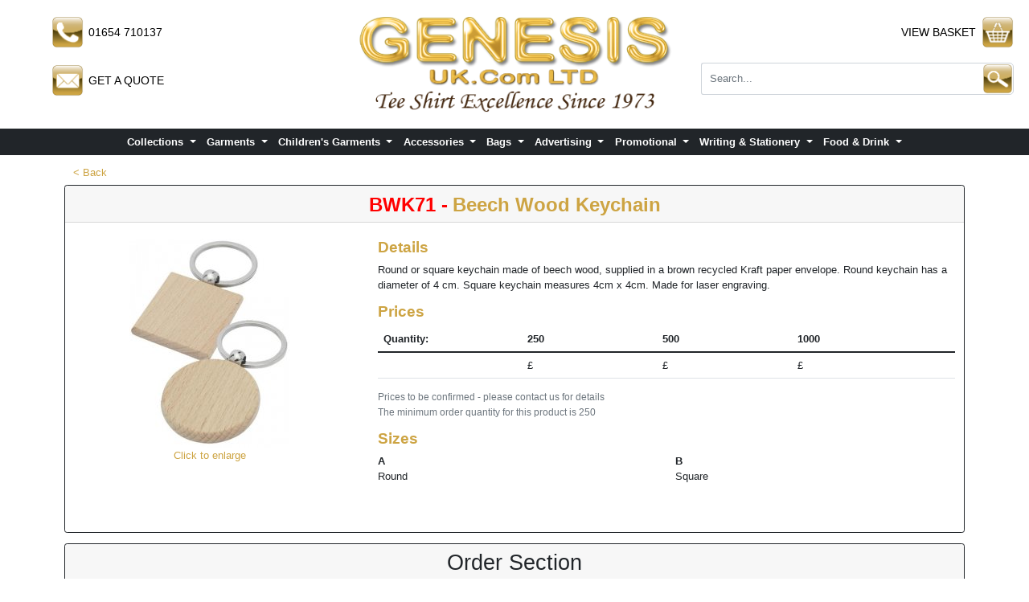

--- FILE ---
content_type: text/html; charset=UTF-8
request_url: https://www.genesis-uk.com/display_product.php?code=BWK71
body_size: 6891
content:
<!DOCTYPE html>
<html lang="en">
    <head>
        <meta charset="utf-8">
        <meta name="viewport" content="width=device-width, initial-scale=1">
        <meta name="description" content="Genesis UK.Com LTD. For all your wholesale clothing needs, Screen Printed or Embroidered. Gifts and products to inspire." />
        <meta name="keywords" content="genesis,screen,print,printed,printing,transfer,embroidery,embroidered,garments,clothing,merchandise,products,tee,polo,rugby,uniforms,workwear,teeshirts,tee-shirts,tshirts,t-shirts,shirts,hoodies,hoodys,neutral,cottonridge" />
        <link href="/bootstrap.css?v=2.0.4" rel="stylesheet" type="text/css">
        <link href="/global.css?v=2.0.4" rel="stylesheet" type="text/css">
        <script language="JavaScript" src="/Libs/jquery-3.6.0.min.js" type="text/javascript"></script>
        <script language="JavaScript" src="/Libs/bootstrap.bundle.min.js" type="text/javascript"></script>
        <script language="JavaScript" src="/Libs/GO_stdlib.js?v=2.0.4" type="text/javascript"></script>
        <title>Genesis UK.Com LTD - Tee Shirt Excellence since 1973</title>
    </head>
    <body>
        <!-- Google tag (gtag.js) -->
        <script async src="https://www.googletagmanager.com/gtag/js?id=G-QDKGT92ZSM"></script>
        <script>
          window.dataLayer = window.dataLayer || [];
          function gtag(){dataLayer.push(arguments);}
          gtag('js', new Date());
          gtag('config', 'G-QDKGT92ZSM');
        </script>

        <a id="a_page_top"></a>
        
<section class="container-fluid main-header">
    <div class="row mb-2 mt-4">
        <div class="col-12 col-sm-4 mb-3 order-2 order-sm-1 d-flex justify-content-center">
            <div class="row d-flex justify-content-center">
                <div class="header-button col-4 col-sm-12">
                    <a href="/contact.php">
                        <div class="d-flex align-items-center justify-content-start">
                            <div class="icon"><img src="/Images/phone_icon.png" alt="Phone" /></div>
                            <div class="label">01654 710137</div>
                        </div>
                    </a>
                </div>
                <div class="header-button col-4 col-sm-12">
                    <a href="mailto:sales@genesis-uk.com">
                        <div class="d-flex align-items-center justify-content-start">
                            <div class="icon"><img src="/Images/mail_icon.png" alt="Mail" /></div>
                            <div class="label">Get a quote</div>
                        </div>
                    </a>
                </div>
                <div class="header-button col-4 d-block d-sm-none">
                    <a href="/basket.php?cmd=show">
                        <div class="d-flex align-items-center justify-content-start">
                            <div class="icon"><img src="/Images/basket_icon.png" alt="Basket" /></div>
                            <div class="label">View basket</div>
                        </div>
                    </a>
                </div>
            </div>
        </div>
        <div class="col-12 col-sm-4 text-center mb-3 order-1 order-sm-2">
            <a href="/"><img class="img-fluid" src="/Images/GenesisLogo.png" alt="Genesis UK.Com Ltd., Tee Shirt Excellence Since 1973" /></a>
        </div>
        <div class="col-12 col-sm-4 text-end mb-3 order-3 d-flex justify-content-center">
            <div class="row d-flex justify-content-center">
                <div class="header-button col-6 col-sm-12 d-none d-sm-block">
                    <a href="/basket.php?cmd=show">
                        <div class="d-flex align-items-center justify-content-end">
                            <div class="label">View basket</div>
                            <div class="icon"><img src="/Images/basket_icon.png" alt="Basket" /></div>
                        </div>
                    </a>
                </div>
                <div class="col-12">
                    <form class="d-flex" role="search" name="frmSearch" action="/product_search.php" method="get">
                        <div class="input-group">
                            <input class="form-control search_input" type="text" name="q" ID="q" placeholder="Search..." value="" />
                            <div class="icon"><input type="image" src="/Images/search_icon.png" alt="Search" /></div>
                        </div>
                    </form>
                </div>
            </div>
        </div>
    </div>
</section>

<div class="navbar navbar-expand-lg navbar-dark bg-dark mb-2">
    <div class="container-fluid">
        <button class="navbar-toggler" type="button" data-bs-toggle="collapse" data-bs-target="#navbarCategories" aria-controls="navbarCategories" aria-expanded="false" aria-label="Toggle navigation">
            <span class="navbar-toggler-icon"></span> Main menu
        </button>

        <div class="collapse navbar-collapse" id="navbarCategories">

            <ul class="navbar-nav m-auto mb-2 mb-lg-0">
                                                <li class="nav-item dropdown">
                                    <a class="nav-link dropdown-toggle" href="#" id="navbarDropdown_22" role="button" data-bs-toggle="dropdown" aria-expanded="false">
                                        Collections                                    </a>
                                                                            <ul class="dropdown-menu" aria-labelledby="navbarDropdown_22">
                                                <li>
                                                    <a class="dropdown-item" href="/product_maincategory.php?mainCatID=22"><strong>View all</strong></a>
                                                </li>
                                                <li><hr class="dropdown-divider"></li>
                                                                                                    <li>
                                                        <a
                                                            class="dropdown-item"
                                                            href="/product_categories.php?catID=60"
                                                        >Sustainable Clothing</a>
                                                    </li>
                                                                                                    <li>
                                                        <a
                                                            class="dropdown-item"
                                                            href="/product_categories.php?catID=153"
                                                        >Running &amp; Sporting Events</a>
                                                    </li>
                                                                                                    <li>
                                                        <a
                                                            class="dropdown-item"
                                                            href="/product_categories.php?catID=151"
                                                        >Corporate Workwear</a>
                                                    </li>
                                                                                                    <li>
                                                        <a
                                                            class="dropdown-item"
                                                            href="/product_categories.php?catID=10"
                                                        >Hospitality</a>
                                                    </li>
                                                                                                    <li>
                                                        <a
                                                            class="dropdown-item"
                                                            href="/product_categories.php?catID=155"
                                                        >Schoolwear</a>
                                                    </li>
                                                                                                    <li>
                                                        <a
                                                            class="dropdown-item"
                                                            href="/product_categories.php?catID=58"
                                                        >Workwear, Hi-Viz &amp; Safety</a>
                                                    </li>
                                                                                            </ul>
                                        
                                </li>

                                                            <li class="nav-item dropdown">
                                    <a class="nav-link dropdown-toggle" href="#" id="navbarDropdown_1" role="button" data-bs-toggle="dropdown" aria-expanded="false">
                                        Garments                                    </a>
                                                                            <ul class="dropdown-menu" aria-labelledby="navbarDropdown_1">
                                                <li>
                                                    <a class="dropdown-item" href="/product_maincategory.php?mainCatID=1"><strong>View all</strong></a>
                                                </li>
                                                <li><hr class="dropdown-divider"></li>
                                                                                                    <li>
                                                        <a
                                                            class="dropdown-item"
                                                            href="/product_categories.php?catID=3"
                                                        >Tee Shirts</a>
                                                    </li>
                                                                                                    <li>
                                                        <a
                                                            class="dropdown-item"
                                                            href="/product_categories.php?catID=5"
                                                        >Polo Shirts</a>
                                                    </li>
                                                                                                    <li>
                                                        <a
                                                            class="dropdown-item"
                                                            href="/product_categories.php?catID=1"
                                                        >Hoodies</a>
                                                    </li>
                                                                                                    <li>
                                                        <a
                                                            class="dropdown-item"
                                                            href="/product_categories.php?catID=7"
                                                        >Sweatshirts &amp; Alternatives</a>
                                                    </li>
                                                                                                    <li>
                                                        <a
                                                            class="dropdown-item"
                                                            href="/product_categories.php?catID=13"
                                                        >Athletic &amp; Performance</a>
                                                    </li>
                                                                                                    <li>
                                                        <a
                                                            class="dropdown-item"
                                                            href="/product_categories.php?catID=105"
                                                        >Shorts &amp; Sports Bottoms</a>
                                                    </li>
                                                                                                    <li>
                                                        <a
                                                            class="dropdown-item"
                                                            href="/product_categories.php?catID=6"
                                                        >Shirts &amp; Blouses</a>
                                                    </li>
                                                                                                    <li>
                                                        <a
                                                            class="dropdown-item"
                                                            href="/product_categories.php?catID=136"
                                                        >Knitwear</a>
                                                    </li>
                                                                                                    <li>
                                                        <a
                                                            class="dropdown-item"
                                                            href="/product_categories.php?catID=128"
                                                        >Ties &amp; Scarves</a>
                                                    </li>
                                                                                                    <li>
                                                        <a
                                                            class="dropdown-item"
                                                            href="/product_categories.php?catID=104"
                                                        >Trousers</a>
                                                    </li>
                                                                                                    <li>
                                                        <a
                                                            class="dropdown-item"
                                                            href="/product_categories.php?catID=118"
                                                        >Soft Shell Jackets</a>
                                                    </li>
                                                                                                    <li>
                                                        <a
                                                            class="dropdown-item"
                                                            href="/product_categories.php?catID=119"
                                                        >Fleece Jackets</a>
                                                    </li>
                                                                                                    <li>
                                                        <a
                                                            class="dropdown-item"
                                                            href="/product_categories.php?catID=100"
                                                        >Bodywarmers &amp; Gilets</a>
                                                    </li>
                                                                                                    <li>
                                                        <a
                                                            class="dropdown-item"
                                                            href="/product_categories.php?catID=9"
                                                        >Outdoor Jackets</a>
                                                    </li>
                                                                                            </ul>
                                        
                                </li>

                                                            <li class="nav-item dropdown">
                                    <a class="nav-link dropdown-toggle" href="#" id="navbarDropdown_15" role="button" data-bs-toggle="dropdown" aria-expanded="false">
                                        Children's Garments                                    </a>
                                                                            <ul class="dropdown-menu" aria-labelledby="navbarDropdown_15">
                                                <li>
                                                    <a class="dropdown-item" href="/product_maincategory.php?mainCatID=15"><strong>View all</strong></a>
                                                </li>
                                                <li><hr class="dropdown-divider"></li>
                                                                                                    <li>
                                                        <a
                                                            class="dropdown-item"
                                                            href="/product_categories.php?catID=142"
                                                        >Children's Tees &amp; Polos</a>
                                                    </li>
                                                                                                    <li>
                                                        <a
                                                            class="dropdown-item"
                                                            href="/product_categories.php?catID=143"
                                                        >Children's Hoodies &amp; Sweats</a>
                                                    </li>
                                                                                                    <li>
                                                        <a
                                                            class="dropdown-item"
                                                            href="/product_categories.php?catID=98"
                                                        >Children's Sportswear</a>
                                                    </li>
                                                                                                    <li>
                                                        <a
                                                            class="dropdown-item"
                                                            href="/product_categories.php?catID=14"
                                                        >Children's Outerwear</a>
                                                    </li>
                                                                                            </ul>
                                        
                                </li>

                                                            <li class="nav-item dropdown">
                                    <a class="nav-link dropdown-toggle" href="#" id="navbarDropdown_2" role="button" data-bs-toggle="dropdown" aria-expanded="false">
                                        Accessories                                    </a>
                                                                            <ul class="dropdown-menu" aria-labelledby="navbarDropdown_2">
                                                <li>
                                                    <a class="dropdown-item" href="/product_maincategory.php?mainCatID=2"><strong>View all</strong></a>
                                                </li>
                                                <li><hr class="dropdown-divider"></li>
                                                                                                    <li>
                                                        <a
                                                            class="dropdown-item"
                                                            href="/product_categories.php?catID=147"
                                                        >Footwear</a>
                                                    </li>
                                                                                                    <li>
                                                        <a
                                                            class="dropdown-item"
                                                            href="/product_categories.php?catID=15"
                                                        >Headwear</a>
                                                    </li>
                                                                                                    <li>
                                                        <a
                                                            class="dropdown-item"
                                                            href="/product_categories.php?catID=114"
                                                        >Gloves &amp; Scarves</a>
                                                    </li>
                                                                                            </ul>
                                        
                                </li>

                                                            <li class="nav-item dropdown">
                                    <a class="nav-link dropdown-toggle" href="#" id="navbarDropdown_18" role="button" data-bs-toggle="dropdown" aria-expanded="false">
                                        Bags                                    </a>
                                                                            <ul class="dropdown-menu" aria-labelledby="navbarDropdown_18">
                                                <li>
                                                    <a class="dropdown-item" href="/product_maincategory.php?mainCatID=18"><strong>View all</strong></a>
                                                </li>
                                                <li><hr class="dropdown-divider"></li>
                                                                                                    <li>
                                                        <a
                                                            class="dropdown-item"
                                                            href="/product_categories.php?catID=64"
                                                        >Shopper Bags</a>
                                                    </li>
                                                                                                    <li>
                                                        <a
                                                            class="dropdown-item"
                                                            href="/product_categories.php?catID=16"
                                                        >Rucksacks &amp; Backpacks</a>
                                                    </li>
                                                                                            </ul>
                                        
                                </li>

                                                            <li class="nav-item dropdown">
                                    <a class="nav-link dropdown-toggle" href="#" id="navbarDropdown_19" role="button" data-bs-toggle="dropdown" aria-expanded="false">
                                        Advertising                                    </a>
                                                                            <ul class="dropdown-menu" aria-labelledby="navbarDropdown_19">
                                                <li>
                                                    <a class="dropdown-item" href="/product_maincategory.php?mainCatID=19"><strong>View all</strong></a>
                                                </li>
                                                <li><hr class="dropdown-divider"></li>
                                                                                                    <li>
                                                        <a
                                                            class="dropdown-item"
                                                            href="/product_categories.php?catID=41"
                                                        >Banners &amp; Flags</a>
                                                    </li>
                                                                                                    <li>
                                                        <a
                                                            class="dropdown-item"
                                                            href="/product_categories.php?catID=123"
                                                        >Table Cloths</a>
                                                    </li>
                                                                                            </ul>
                                        
                                </li>

                                                            <li class="nav-item dropdown">
                                    <a class="nav-link dropdown-toggle" href="#" id="navbarDropdown_17" role="button" data-bs-toggle="dropdown" aria-expanded="false">
                                        Promotional                                    </a>
                                                                            <ul class="dropdown-menu" aria-labelledby="navbarDropdown_17">
                                                <li>
                                                    <a class="dropdown-item" href="/product_maincategory.php?mainCatID=17"><strong>View all</strong></a>
                                                </li>
                                                <li><hr class="dropdown-divider"></li>
                                                                                                    <li>
                                                        <a
                                                            class="dropdown-item"
                                                            href="/product_categories.php?catID=36"
                                                        >Badges, Magnets, Stickers</a>
                                                    </li>
                                                                                                    <li>
                                                        <a
                                                            class="dropdown-item"
                                                            href="/product_categories.php?catID=67"
                                                        >Fun Stuff</a>
                                                    </li>
                                                                                                    <li>
                                                        <a
                                                            class="dropdown-item"
                                                            href="/product_categories.php?catID=70"
                                                        >Key Rings &amp; Fobs</a>
                                                    </li>
                                                                                                    <li>
                                                        <a
                                                            class="dropdown-item"
                                                            href="/product_categories.php?catID=91"
                                                        >Lanyards</a>
                                                    </li>
                                                                                                    <li>
                                                        <a
                                                            class="dropdown-item"
                                                            href="/product_categories.php?catID=144"
                                                        >Personal Care</a>
                                                    </li>
                                                                                                    <li>
                                                        <a
                                                            class="dropdown-item"
                                                            href="/product_categories.php?catID=135"
                                                        >Sunglasses</a>
                                                    </li>
                                                                                                    <li>
                                                        <a
                                                            class="dropdown-item"
                                                            href="/product_categories.php?catID=62"
                                                        >Teddies &amp; Fluffy Bugs</a>
                                                    </li>
                                                                                                    <li>
                                                        <a
                                                            class="dropdown-item"
                                                            href="/product_categories.php?catID=150"
                                                        >Tuck Shop Range</a>
                                                    </li>
                                                                                                    <li>
                                                        <a
                                                            class="dropdown-item"
                                                            href="/product_categories.php?catID=17"
                                                        >Umbrellas</a>
                                                    </li>
                                                                                                    <li>
                                                        <a
                                                            class="dropdown-item"
                                                            href="/product_categories.php?catID=149"
                                                        >Wood Products</a>
                                                    </li>
                                                                                                    <li>
                                                        <a
                                                            class="dropdown-item"
                                                            href="/product_categories.php?catID=32"
                                                        >Wristbands</a>
                                                    </li>
                                                                                                    <li>
                                                        <a
                                                            class="dropdown-item"
                                                            href="/product_categories.php?catID=152"
                                                        >Technology</a>
                                                    </li>
                                                                                            </ul>
                                        
                                </li>

                                                            <li class="nav-item dropdown">
                                    <a class="nav-link dropdown-toggle" href="#" id="navbarDropdown_4" role="button" data-bs-toggle="dropdown" aria-expanded="false">
                                        Writing &amp; Stationery                                    </a>
                                                                            <ul class="dropdown-menu" aria-labelledby="navbarDropdown_4">
                                                <li>
                                                    <a class="dropdown-item" href="/product_maincategory.php?mainCatID=4"><strong>View all</strong></a>
                                                </li>
                                                <li><hr class="dropdown-divider"></li>
                                                                                                    <li>
                                                        <a
                                                            class="dropdown-item"
                                                            href="/product_categories.php?catID=21"
                                                        >Pens</a>
                                                    </li>
                                                                                                    <li>
                                                        <a
                                                            class="dropdown-item"
                                                            href="/product_categories.php?catID=51"
                                                        >Pencils &amp; Crayons</a>
                                                    </li>
                                                                                                    <li>
                                                        <a
                                                            class="dropdown-item"
                                                            href="/product_categories.php?catID=49"
                                                        >Sharpeners &amp; Erasers</a>
                                                    </li>
                                                                                                    <li>
                                                        <a
                                                            class="dropdown-item"
                                                            href="/product_categories.php?catID=72"
                                                        >Rulers</a>
                                                    </li>
                                                                                                    <li>
                                                        <a
                                                            class="dropdown-item"
                                                            href="/product_categories.php?catID=20"
                                                        >Pads &amp; Noteblocks</a>
                                                    </li>
                                                                                            </ul>
                                        
                                </li>

                                                            <li class="nav-item dropdown">
                                    <a class="nav-link dropdown-toggle" href="#" id="navbarDropdown_6" role="button" data-bs-toggle="dropdown" aria-expanded="false">
                                        Food &amp; Drink                                    </a>
                                                                            <ul class="dropdown-menu" aria-labelledby="navbarDropdown_6">
                                                <li>
                                                    <a class="dropdown-item" href="/product_maincategory.php?mainCatID=6"><strong>View all</strong></a>
                                                </li>
                                                <li><hr class="dropdown-divider"></li>
                                                                                                    <li>
                                                        <a
                                                            class="dropdown-item"
                                                            href="/product_categories.php?catID=84"
                                                        >Mugs - Ceramic &amp; China</a>
                                                    </li>
                                                                                                    <li>
                                                        <a
                                                            class="dropdown-item"
                                                            href="/product_categories.php?catID=29"
                                                        >Mugs - Plastic &amp; Thermal</a>
                                                    </li>
                                                                                                    <li>
                                                        <a
                                                            class="dropdown-item"
                                                            href="/product_categories.php?catID=33"
                                                        >Sports/Drinks Bottles</a>
                                                    </li>
                                                                                                    <li>
                                                        <a
                                                            class="dropdown-item"
                                                            href="/product_categories.php?catID=45"
                                                        >For the Kitchen</a>
                                                    </li>
                                                                                            </ul>
                                        
                                </li>

                                        </ul>

        </div>

    </div>

</div>
        <div class="container">
<div class="products_backlink">
    <button class="btn btn-secondary-outline text-primary history-back">&lt; Back</button>
</div>

    <div class="card product-details border-dark mb-3">
        <div class="product-title-sm d-flex d-sm-none flex-column align-items-center justify-content-center card-header text-center">
            <div class="text-center">
                <h1 class="heading card-title mb-2">
                    <span class="product_code">BWK71&nbsp;-</span>
                                    </h1>
            </div>

            <div>
                <h1 class="heading card-title"><span class="product_title">Beech Wood Keychain</span></h1>
            </div>

                    </div>

        <div class="product-title-lg d-none d-sm-flex flex-row align-items-center justify-content-center card-header text-center">
            <h1 class="d-flex flex-grow-1 flex-wrap justify-content-center mt-1 heading card-title">
                <span class="product_code">BWK71&nbsp;-</span>
                <span class="product_title">Beech Wood Keychain</span>
            </h1>

            
                    </div>

        <div class="row">

            <div class="col-xs-12 col-sm-4 p-4">
                <div class="row">
                    <div class="col text-center">
                                                    <a href="javascript:;" onclick="GO_popupSingleWindow('show_product_large_image.php?code=BWK71', 600, 500);">
                                <img class="img-fluid" src="/thumbnail.php?imagePath=Images/Products/Large/BWK71.jpg&w=200&h=260" alt="BWK71: Beech Wood Keychain" />
                                <div class="caption">Click to enlarge</div>
                            </a>
                                            </div>
                </div>

                            </div>

            <div class="col-xs-12 col-sm-8 p-4">
                <div class="row mb-3">
                    <div class="col">
                        <h3 class="subheading">Details</h3>
                        <div class="tdProductDescription_Main">Round or square keychain made of beech wood, supplied in a brown recycled Kraft paper envelope. Round keychain has a diameter of 4 cm. Square keychain measures 4cm x 4cm. Made for laser engraving.</div>
                    </div>
                </div>

                <div class="row mb-3">
                    <div class="col">
    <h3 class="subheading">Prices</h3>

    <div class="row">
        <div class="col">
                                            <div class="row">
                <div class="col table-responsive">
                    <table class="table table-hover">
                        <thead>
                            <th width="25%">Quantity:</th>
                                                            <th>250</th>
                                                            <th>500</th>
                                                            <th>1000</th>
                                                    </thead>
                        <tbody>
                            
                                                                <tr>
                                    <td></td>
                                                                                    <td>£</td>
                                                                                                <td>£</td>
                                                                                                <td>£</td>
                                                                                </tr>
                                                    </tbody>
                    </table>
                </div>
            </div>
                            
                            <div class="col">
                    <small class="text-muted notes">Prices to be confirmed - please contact us for details</small>
                </div>
            
                            <div class="col">
                    <small class="text-muted notes">The minimum order quantity for this product is 250</small>
                </div>
                
                    </div>
    </div>
</div>
                </div>
                <div class="row mb-3">
                    <div class="col">
    <h3 class="subheading">Sizes</h3>

    <div class="row">
                    <div class="col mb-3">
                <div class="row">
                    <div class="col"><b>A</b></div>
                </div>
                <div class="row">
                    <div class="col">
                        Round                    </div>
                </div>
            </div>
                    <div class="col mb-3">
                <div class="row">
                    <div class="col"><b>B</b></div>
                </div>
                <div class="row">
                    <div class="col">
                        Square                    </div>
                </div>
            </div>
            </div>
</div>
                </div>
                <div class="row mb-3">
                                    </div>

            </div>

        </div>

    </div>

    <div class="card border-dark mb-5">
        <div class="card-header">
    <h2 class="card-title text-center">Order Section</h2>
</div>

<div class="card-body">
    <form class="form-inline" name="frmAddProduct" action="/basket.php?cmd=add&back=1" method="post" style="display: inline;">

                        <div class="row mb-3">
                    <div class="col">
                        <label class="form-label" for="design_col"><b>Design colour(s):</b></label>
                        <input type="text" class="form-control" name="design_col" />
                        <small class="text-muted">(NOTE: If you have a multicolour design, enter &quot;MULTICOLOUR&quot; and we will get back to you upon receipt of your order)</small>
                    </div>
                </div>

                <hr />

                <div class="row row-cols-1 mb-3">
                    <div class="col table-responsive">
                        <table id="tblOS_QtyMatrix" name="tblOS_QtyMatrix" class="table table-hover">
                            <thead>
                                <tr>
                                    <th></th>
                                                                            <th>A</th>
                                                                            <th>B</th>
                                                                    </tr>
                            </thead>
                            <tbody id="QM_container" name="QM_container">
                                <tr>
                                    <td id="TD_L1_col" name="TD_L1_col" width="100%">Quantities:</td>
                                                                            <td>
                                            <input name="L1_Q1_code" id="L1_Q1_code" type="hidden" value="A" />
                                            <input class="form-control" name="L1_Q1_value" id="L1_Q1_value" type="number" value="0" min="0" style="min-width: 5em;" />
                                        </td>
                                                                            <td>
                                            <input name="L1_Q2_code" id="L1_Q2_code" type="hidden" value="B" />
                                            <input class="form-control" name="L1_Q2_value" id="L1_Q2_value" type="number" value="0" min="0" style="min-width: 5em;" />
                                        </td>
                                                                    </tr>
                            </tbody>
                        </table>
                    </div>
                </div>

                <hr />

                <div class="row d-flex mb-3 align-items-center">
                    <div class="col-xs-12 col-sm-8">
                        <p><b>Additional notes:</b></p>
                        <textarea class="form-control" name="notes"></textarea>
                        <small class="text-muted">
                            <p>Please use this box to enter any other relevant notes (eg. &quot;Print on both sides&quot;, &quot;B0018 animal bugs should be cats&quot;, etc.)</p>
                        </small>
                    </div>

                    <div class="col-xs-12 col-sm-4 text-center">
                        <input
                            style="border: 0"
                            name="btnAddToBasket"
                            id="btnAddToBasket"
                            type="image"
                            src="/Images/Buttons/AddToBasket_up.png"
                            onMouseOver="GO_swapImage('btnAddToBasket', '/Images/Buttons/AddToBasket_down.png' );"
                            onMouseOut="GO_swapImage('btnAddToBasket', '/Images/Buttons/AddToBasket_up.png' );"
                        />
                    </div>
                </div> <!-- END: notes and add to basket button -->

                <input type="hidden" name="L1_col" id="L1_col" value="Standard" />
                <input type="hidden" name="pos" id="pos" value="Standard" />
                <input type="hidden" name="method" id="method" value="Standard" />
                <input type="hidden" name="code" id="code" value="BWK71" />
                <input type="hidden" name="type" id="type" value="STD" />
                <input type="hidden" name="lines" id="lines" value="1" />
                <input type="hidden" name="qpl" id="qpl" value="2" />

            
    </form>
</div>
    </div>
        </div> <!-- END: container -->

        <section class="container-fluid page-footer">
            <div class="row bg-dark text-light">
                <div class="col links">
                    <div class="d-flex flex-row flex-wrap mt-3 mb-3 justify-content-center">
                        <div class="d-flex link"><a href="/">Home</a></div>
                        <div class="d-flex link"><a href="/ordering.php">Ordering</a></div>
                        <div class="d-flex link"><a href="/design_information.php">Design Info</a></div>
                        <div class="d-flex link"><a href="/product_search.php">Search</a></div>
                        <div class="d-flex link"><a href="/terms.php">Terms</a></div>
                        <div class="d-flex link"><a href="/policies.php">Policies</a></div>
                        <div class="d-flex link"><a href="/reviews.php">Reviews</a></div>
                        <div class="d-flex link"><a href="/about_us.php">About</a></div>
                        <div class="d-flex link"><a href="/contact.php">Contact</a></div>
                        <div class="d-flex link"><a href="/links.php">Links</a></div>
                    </div>
                </div>
            </div>

            <div class="row bg-dark text-light">
                <div class="name-address col-12 text-center">
                    <p class="genesis-title">Genesis UK . Com LTD</p>
                    <p>Unit 18 Pendre Enterprise Park, Tywyn, Gwynedd LL36 9LW</p>
                </div>
                <div class="contact-details col-10 offset-1 col-sm-6 offset-sm-3 mb-3 text-center">
                    <span>Email: <a href="mailto:sales@genesis-uk.com">sales@genesis-uk.com</a></span>
                    <span>Tel: <a href="tel:+441654710137">01654 710137</a></span>
                </div>
            </div>

            <div class="row mt-3">
                <div class="row text-center mb-3">
                    <p><strong>Registered in England and Wales: 05708308</strong></p>

                    <p>Genesis UK.Com LTD supply printed and embroidered t-shirts, hoodies, polo shirts, shirts, blouses, aprons, bags, baseball caps and more, for hospitality, workwear, race events, school uniforms, churches, charities, sports and athletic clubs. We also supply Fairtrade, Fairwear, WRAP and ethically traded garments as well as eco and environmental recycled products. Ask us about Organic tee shirts, recycled polo shirts, school and college leavers hoodys, work uniforms, race & event T shirts, children's garments and more, printed or embroidered to your design. Browse our extensive range of promotional products which can feature your logo, including pens, lanyards, mugs, banners, key fobs and keyrings, magnets, stickers and drinks bottles, perfect for advertising your business, club, charity, race event, school, church or outdoor education centre. </p>
                </div>
            </div>
        </section>

        <!-- NOTE: This is loaded in page_template_top -->
        <!--
        <script src="https://cdn.jsdelivr.net/npm/bootstrap@5.1.3/dist/js/bootstrap.bundle.min.js" integrity="sha384-ka7Sk0Gln4gmtz2MlQnikT1wXgYsOg+OMhuP+IlRH9sENBO0LRn5q+8nbTov4+1p" crossorigin="anonymous"></script>
        -->

    </body>
</html>


--- FILE ---
content_type: text/css
request_url: https://www.genesis-uk.com/global.css?v=2.0.4
body_size: 4588
content:
/* --- General --- */

html, body {
  /*background: url("Images/bg.jpg");*/
  background-repeat: repeat-y+x;
  vertical-align: top;
    font-family: verdana, helvetica, arial, sans-serif;
    font-size: 10pt;
}

a {
    color: #cda443;
    text-decoration: none;
}

a:hover {
    color: #cd2819;
    text-decoration: glow;
}

input, select, textarea {
    border: 1px solid #606060;
}

.heading {
    font-size: 1.8em;
    font-weight: bold;
    color: #cda443; 
}

.subheading {
    font-size: 1.4em;
    font-weight: bold;
    color: #cda443;
}

.product_code,
.price {
    color: red;
}

.glow:hover {
    box-shadow: 0 0 5px 2px red;
}


/* --- Page header --- */

section.main-header .input-group input {
    height: 40px;
}
section.main-header .icon input,
section.main-header .icon img {
    border: 0;
    max-height: 40px;
}
section.main-header .justify-content-start .icon img {
    padding-right: 0.5em;
}
section.main-header .justify-content-end .icon input,
section.main-header .justify-content-end .icon img {
    padding-left: 0.5em;
}
section.main-header .label {
    color: black;
    font-size: 1.05em;
    text-transform: uppercase;
}
@media screen and (max-width: 400px) {
    section.main-header .icon img {
        max-width: 32px;
    }
    section.main-header .label {
        font-size: 0.7em;
    }
}
section.main-header .input-group input[type="text"] {
    border-right: 0;
}
section.main-header .input-group input[type="image"] {
    border: 1px solid #ced4da;
    border-radius: 0 5px 5px 0;
}


/* --- Main navbar --- */

/*
 * Allow category drop-down menus to be displayed on hover. Only allow
 * this on screen widths >= 992px as on smaller sizes the navbar is
 * collapsed and top-level menus are displayed vertically. Expanding
 * drop-down menus in this state would make the navigation difficult
 * to use.
 */
@media screen and (min-width: 992px) {
    body > .navbar {
        padding: 0;
    }
    #navbarCategories li.dropdown:hover .dropdown-menu {
        display: block;
    }
}

#navbarCategories li.dropdown > a {
    color: white;
    font-weight: bold;
}
#navbarCategories .dropdown.active > a {
    color: #cda443;
}
#navbarCategories .dropdown-menu {
    background-color: #cda443;
}
#navbarCategories .dropdown-menu li a {
    color: black;
}
#navbarCategories .dropdown-menu li a:hover,
#navbarCategories .dropdown-menu li a.active {
    background-color: transparent;
    color: white;
}
#navbarCategories .nav-link {
    transition: none;
}
#navbarCategories .nav-link:focus, #navbarCategories .nav-link:hover {
    color: #cda443;
}
#navbarCategories li.dropdown > ul.dropdown-menu {
    border: 0;
    border-radius: 0;
    margin-top: 0;
}


/* --- Page footer --- */

section.page-footer .links .link {
    border-right: 1px solid #888;
    margin-bottom: 0.5em;
    padding: 0 0.5em 0 0.5em;
    white-space: nowrap;
}
section.page-footer .links .link:last-child {
    border-right: none;
}
section.page-footer .links a {
    color: white;
}
section.page-footer .name-address .genesis-title {
    font-size: 1.3em;
    font-weight: bold;
    text-decoration: underline;
    text-underline-position: under;
}
section.page-footer .contact-details span {
    padding: 0 1em 0 1em;
    white-space: nowrap;
}
section.page-footer .contact-details span a {
    color: #cda443;
    text-decoration: underline;
}


/* --- Product lists --- */

.product-list .card-title {
    font-size: 1.4rem;
}
.product-list .card-header .product_description {
    font-size: 18px;
}
.product-list .card-header .product_code {
    font-size: 16px;
}
.product-list .description .price {
    font-weight: bold;
    margin-top: 4px;
}
.product-list .card-footer .description {
    min-height: 35px;
}
.product-list .card-footer .product_logos {
    margin-bottom: 1rem;
    min-height: 30px;
}


/* --- Product details page --- */
.product-details .card-header h1 {
    margin: 0;
}
.product-details .card-header h1 .product_code {
    margin-right: 0.25em;
}
.product-details .price {
    font-weight: bold;
}


/* --- "Neutral" page (neutral.php) --- */

.neutral-page ul li {
    list-style: none;
}
.neutral-page ul.heart-list li::before {
    content: '';
    background-image: url("/Images/Heart.png");
    background-position: 0 100%;
    background-repeat: no-repeat;
    background-size: 20px;
    display: inline-block;
    height: 20px;
    margin-left: -20px;
    width: 20px;
}
.neutral-page ul li h4 {
    display: inline;
    font-size: 1.1rem;
    font-weight: bold;
}


--- FILE ---
content_type: application/javascript
request_url: https://www.genesis-uk.com/Libs/GO_stdlib.js?v=2.0.4
body_size: 14580
content:
//###########
//# Globals #
//###########
var hSingleWin          = null;
var g_iRows             = 0;
var g_aAllColours       = [];
var g_aAvailableColours = [];


// #####################
// # Support functions #
// #####################
function _toggleChildren(elParent, fEnabled) {
    let elChild = null;
    
    elChild = elParent.firstChild;
    while (elChild) {
        if (elChild.childNodes.length > 0) {
            _toggleChildren(elChild, fEnabled);
        }
        if (elChild.nodeName.toUpperCase() == "INPUT" || elChild.nodeName.toUpperCase() == "SELECT") {
            elChild.disabled = !fEnabled;
        }
        elChild = elChild.nextSibling;
    }
}

function _setAvailableColours() {
    let elColourSelect = null;
    let fColourFound = false;
    
    g_aAvailableColours = [];
    for (i = 0; i < g_aAllColours.length; i++) {
        fColourFound = false;
        for (j = 1; j <= g_iRows; j++) {
            elColourSelect = $('#L' + j + '_col').get(0);
            if (elColourSelect) {
                if (elColourSelect.options) {
                    for (k = 0; k < elColourSelect.options.length; k++) {
                        if (elColourSelect.options[k].selected && elColourSelect.options[k].text == g_aAllColours[i]) {
                            fColourFound = true;
                        }
                    }
                } else {
                    if (elColourSelect.value == g_aAllColours[i]) {
                        fColourFound = true;
                    }
                }
            }
        }
        if (!fColourFound) {
            g_aAvailableColours.push(g_aAllColours[i]);
        }
    }
    return g_aAvailableColours.length;
}

function _swapSelectToText(iIndex) {
    const elLastColourTD     = $('#TD_L' + iIndex + '_col').get(0);
    let   elLastColourSelect = null;
    let   strLastColour      = "";
    let   elLastColourHidden = null;
    if (elLastColourTD) {
        elLastColourSelect = $('#L' + iIndex + '_col').get(0);
        if (elLastColourSelect) {
            for (n = 0; n < elLastColourSelect.options.length; n++) {
                if (elLastColourSelect.options[n].selected) {
                    strLastColour = elLastColourSelect.options[n].text;
                    break;
                }
            }
            elLastColourTD.removeChild(elLastColourSelect);
            elLastColourHidden = document.createElement("input");
            elLastColourHidden.setAttribute("name",  "L" + iIndex + "_col");
            elLastColourHidden.setAttribute("id",    "L" + iIndex + "_col");
            elLastColourHidden.setAttribute("type",  "hidden");
            elLastColourHidden.setAttribute("value", strLastColour);
            elLastColourTD.appendChild(elLastColourHidden);
            elLastColourTD.appendChild(document.createTextNode(strLastColour));
        }
    }
}

// ##################
// # Main functions #
// ##################
function GO_getDOMObject(strObjName) {
    return $('#' + strObjName).get(0);
}

function GO_trim(strIn) {
    return strIn.replace(/^\s+/g, "").replace(/\s+$/g, "");
}

function GO_swapImage(strElName, strNewImg) {
    const el = GO_getDOMObject(strElName);
    if (el) {
        el.src = strNewImg;
    }
}

function GO_setClass(el, strClassName) {
    if (el != null) {
        el.setAttribute("class",     strClassName);
        el.setAttribute("className", strClassName);
    }
}

function GO_validateUKPostcode(strPostcode) {
    /* Perform a simple check on the postcode. The post code must
     * start with 2 to 4 letters or digits, then have one possible
     * space then end with a digit and two letters. This isn't an
     * exhaustive check. */
    return strPostcode.match(/^[A-Za-z0-9]{2,4}\s?\d[A-Za-z]{2}$/);
}

function GO_validatePhoneNo(strPhoneNo) {
    /* Perform a simple check on the phone number. Only numbers,
     * brackets, whitespace and the + symbol should be allowed. The
     * entry should be at least 10 characters long. */
    return strPhoneNo.match(/^[0-9\(\)\+\s]{10,}$/);
}

function GO_validateEMailAddress(strEMailAddr) {
    let fResult = true;
    
    /* Check that the address has the correct number of characters and
     * one @ symbol (RFC 2822). The local part should be between 1 and
     * 64 characters long. The domain should be between 1 and 255
     * characters long */
    fResult = strEMailAddr.match(/^[^@]{1,64}@[^@]{1,255}$/);
    if (!fResult) {
        return false;
    }

    // Extract local and domain parts of the e-mail address
    const aEMailParts   = strEMailAddr.split("@");
    const strLocalPart  = aEMailParts[0];
    const strDomainPart = aEMailParts[1];
    
    // Check validity of local part
    fResult = strLocalPart.match(/^[A-Za-z0-9][A-Za-z0-9!#$%&'*+\/=?^`{|}~._-]*(\.[A-Za-z0-9][A-Za-z0-9!#$%&'*+\/=?^`{|}~._-]*)*$/);
    if (!fResult) {
        return false;
    }
    
    // Check if the domain part is a valid IP address
    if (strDomainPart.match(/^[0-9]{1,3}\.[0-9]{1,3}\.[0-9]{1,3}\.[0-9]{1,3}$/)) {
        fResult = true;
    } else {
        // If it's not a valid IP address, try a standard check
        fResult = strDomainPart.match(/^[A-Za-z0-9][A-Za-z0-9!#$%&'*+\/=?^`{|}~._-]*(\.[A-Za-z0-9][A-Za-z0-9!#$%&'*+\/=?^`{|}~._-]+)*?(\.[A-Za-z]{2,6})+$/);
    }

    return fResult;
}

function GO_confirmBack(strURL) {
    if (confirm("Any changes you have made to this page will be lost if you go back.\n\nAre you sure you want to go back?")) {
        if (strURL) {
            document.location.href = strURL;
        } else {
            history.go(-1);
        }
    } else {
        return false;
    }
}

function GO_popupSingleWindow(strURL, iWidth, iHeight) {
    const flLeft = (screen.availWidth  / 2) - (iWidth  / 2);
    const flTop  = (screen.availHeight / 2) - (iHeight / 2);
    const iScreenHeight = screen.availHeight;
    if (hSingleWin) {
        hSingleWin.close();
        hSingleWin = null;
    }
    hSingleWin = window.open(
        strURL,
        "GO_singlePopup",
        "left=" + flLeft + ",top=" + flTop + ",width=" + iWidth + ",height=" + iHeight + ",scrollbars=yes,toolbar=no,resizable=yes"
    );
    hSingleWin.focus();
}

function GO_popupNewWindow(strURL, iWidth, iHeight) {
    let hWin = null;

    const flLeft = (screen.availWidth  / 2) - (iWidth  / 2);
    const flTop  = (screen.availHeight / 2) - (iHeight / 2);
    const iScreenHeight = screen.availHeight;
    hWin = window.open(
        strURL,
        "GO_singlePopup",
        "left=" + flLeft + ",top=" + flTop + ",width=" + iWidth + ",height=" + iHeight + "scrollbars=yes,toolbar=no,resizable=yes"
    );
    hWin.focus();
}

function GO_validateSendBasketForm(strFormID) {
    const objForm = $('#' + strFormID).get(0);
    let fResult = true;

    const objTxtName        = $('#txtName').get(0);
    const objTxtCompanyName = $('#txtCompanyName').get(0);
    const objTxtAddr1       = $('#txtAddr1').get(0);
    const objTxtAddr2       = $('#txtAddr2').get(0);
    const objTxtTown        = $('#txtTown').get(0);
    const objTxtCounty      = $('#txtCounty').get(0);
    const objTxtPostcode    = $('#txtPostcode').get(0);
    const objTxtTelephoneNo = $('#txtTelephoneNo').get(0);
    const objTxtFaxNo       = $('#txtFaxNo').get(0);
    const objTxtEMailAddr   = $('#txtEMailAddr').get(0);

    if (objForm) {
        if (!objTxtName) {
            fResult = false;
        }
        if (!objTxtCompanyName) {
            fResult = false;
        }
        if (!objTxtAddr1) {
            fResult = false;
        }
        if (!objTxtAddr2) {
            fResult = false;
        }
        if (!objTxtTown) {
            fResult = false;
        }
        if (!objTxtCounty) {
            fResult = false;
        }
        if (!objTxtPostcode) {
            fResult = false;
        }
        if (!objTxtTelephoneNo) {
            fResult = false;
        }
        if (!objTxtFaxNo) {
            fResult = false;
        }
        if (!objTxtEMailAddr) {
            fResult = false;
        }

        if (!fResult) {
            alert("ERROR: Form elements could not be referenced");
            fResult = true;
        }

        if (objTxtName && GO_trim(objTxtName.value) == "") {
            alert("You must enter your name");
            objTxtName.focus();
            return false;
        }

        if (objTxtAddr1 && GO_trim(objTxtAddr1.value) == "") {
            alert("You must enter the first line of your address");
            objTxtAddr1.focus();
            return false;
        }

        if (objTxtTown && GO_trim(objTxtTown.value) == "") {
            alert("You must enter your town or city name");
            objTxtTown.focus();
            return false;
        }

        if (objTxtCounty && GO_trim(objTxtCounty.value) == "") {
            alert("You must enter your county");
            objTxtCounty.focus();
            return false;
        }

        if (objTxtPostcode && GO_trim(objTxtPostcode.value) == "") {
            alert("You must enter your Postcode");
            objTxtPostcode.focus();
            return false;
        }
        
        if (objTxtPostcode && !GO_validateUKPostcode(GO_trim(objTxtPostcode.value))) {
            alert("The postcode you entered is invalid - please try again.\n\nPlease note that the postcode must only have one space at the most (e.g. \"AB12 3CD\")");
            objTxtPostcode.focus();
            return false;
        }

        if (objTxtTelephoneNo && GO_trim(objTxtTelephoneNo.value) == "") {
            alert("You must enter your telephone number");
            objTxtTelephoneNo.focus();
            return false;
        }
        
        if (objTxtTelephoneNo && !GO_validatePhoneNo(objTxtTelephoneNo.value)) {
            alert("The telephone number you entered is invalid - please try again (make sure that you have entered the full area code)");
            objTxtTelephoneNo.focus();
            return false;
        }
        
        if (objTxtFaxNo && GO_trim(objTxtFaxNo.value) > "" && !GO_validatePhoneNo(objTxtFaxNo.value)) {
            alert("The fax number you entered is invalid - please try again (make sure that you have entered the full area code)");
            objTxtFaxNo.focus();
            return false;
        }

        if (objTxtEMailAddr && GO_trim(objTxtEMailAddr.value) == "") {
            alert("You must enter your e-mail address");
            objTxtEMailAddr.focus();
            return false;
        }

        if (objTxtEMailAddr && !GO_validateEMailAddress(objTxtEMailAddr.value)) {
            alert("The e-mail address you entered is invalid - please try again");
            objTxtEMailAddr.focus();
            return false;
        }
    }

    return fResult;
}


// Product order section functions

function GO_setAllColours(aColours) {
    g_aAllColours = aColours;
}

function GO_addQMRow(aSizeCodes) {
    const elTBody   = $('#QM_container').get(0);
    const elRows    = $('#lines').get(0);
    let   elToFocus = null;
    const iQPR      = aSizeCodes.length;
    
    if (elTBody && elRows) {
        if (_setAvailableColours() > 0) {
            if (g_iRows > 0) {
                _swapSelectToText(g_iRows);
            }

            elRows.value = ++g_iRows;
            
            const elTR  = document.createElement("tr");
            let elTD    = null;
            let elInput = null;
            
            const elColourSelect = document.createElement("select");
            elColourSelect.setAttribute("class", "form-select");
            elColourSelect.setAttribute("name",  "L" + g_iRows + "_col");
            elColourSelect.setAttribute("id",    "L" + g_iRows + "_col");
            elColourSelect.setAttribute("style", "min-width: 7em;");
            let elColourOption = null;
            for (n = 0; n < g_aAvailableColours.length; n++) {
                elColourOption = document.createElement("option");
                elColourOption.appendChild(document.createTextNode(g_aAvailableColours[n]));
                elColourSelect.appendChild(elColourOption);
            }
            elTD = document.createElement("td");
            elTD.setAttribute("name", "TD_L" + g_iRows + "_col");
            elTD.setAttribute("id",   "TD_L" + g_iRows + "_col");
            elTD.appendChild(elColourSelect);
            elTR.appendChild(elTD);
            elToFocus = elColourSelect;

            for (n = 1; n <= iQPR; n++) {
                elTD = document.createElement("td");
                elTD.setAttribute("align", "left");
                elInput = document.createElement("input");
                elInput.setAttribute("name",  "L" + g_iRows + "_Q" + n + "_code");
                elInput.setAttribute("id",    "L" + g_iRows + "_Q" + n + "_code");
                elInput.setAttribute("type",  "hidden");
                elInput.setAttribute("value", aSizeCodes[n - 1]);
                elTD.appendChild(elInput);
                elInput = document.createElement("input");
                elInput.setAttribute("class",  "form-control");
                elInput.setAttribute("min",  "0");
                elInput.setAttribute("name",  "L" + g_iRows + "_Q" + n + "_value");
                elInput.setAttribute("id",    "L" + g_iRows + "_Q" + n + "_value");
                elInput.setAttribute("type",  "number");
                elInput.setAttribute("value", "0");
                elTD.appendChild(elInput);
                elTR.appendChild(elTD);
            }
            
            elTBody.appendChild(elTR);
            if (elToFocus) {
                elToFocus.focus();
            }
        } else {
            alert("More rows cannot be added as there are no more available colours");
        }
    } else {
        alert("ERROR: QM_container and/or the lines field are not present");
    }
}

function GO_toggleMethodGroup(strGroup, fEnabled) {
    if (strGroup == "SP") {
        const elSPTable = $("#divMethodPrint").get(0);
        if (elSPTable) {
            _toggleChildren(elSPTable,  fEnabled);
        }
    } else if (strGroup == "EMB") {
        const elEMBTable = $("#divMethodEmb").get(0);
        if (elEMBTable) {
            _toggleChildren(elEMBTable, fEnabled);
        }
    }
}


$('document').ready(function() {
    $('button.history-back').click(function() {
        history.go(-1);
    });
});
